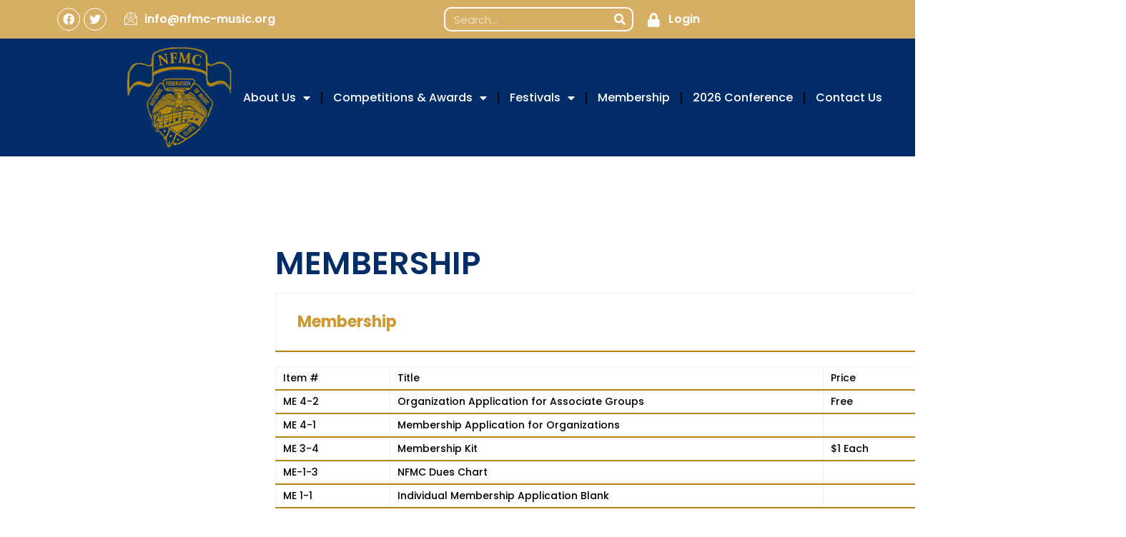

--- FILE ---
content_type: text/css
request_url: https://www.nfmc-music.org/wp-content/uploads/elementor/css/post-5186.css?ver=1691596111
body_size: 553
content:
.elementor-5186 .elementor-element.elementor-element-df76016:not(.elementor-motion-effects-element-type-background), .elementor-5186 .elementor-element.elementor-element-df76016 > .elementor-motion-effects-container > .elementor-motion-effects-layer{background-color:#032D69;}.elementor-5186 .elementor-element.elementor-element-df76016{transition:background 0.3s, border 0.3s, border-radius 0.3s, box-shadow 0.3s;padding:50px 0px 0px 0px;}.elementor-5186 .elementor-element.elementor-element-df76016 > .elementor-background-overlay{transition:background 0.3s, border-radius 0.3s, opacity 0.3s;}.elementor-5186 .elementor-element.elementor-element-330b4926 .elementor-icon-list-items:not(.elementor-inline-items) .elementor-icon-list-item:not(:last-child){padding-bottom:calc(40px/2);}.elementor-5186 .elementor-element.elementor-element-330b4926 .elementor-icon-list-items:not(.elementor-inline-items) .elementor-icon-list-item:not(:first-child){margin-top:calc(40px/2);}.elementor-5186 .elementor-element.elementor-element-330b4926 .elementor-icon-list-items.elementor-inline-items .elementor-icon-list-item{margin-right:calc(40px/2);margin-left:calc(40px/2);}.elementor-5186 .elementor-element.elementor-element-330b4926 .elementor-icon-list-items.elementor-inline-items{margin-right:calc(-40px/2);margin-left:calc(-40px/2);}body.rtl .elementor-5186 .elementor-element.elementor-element-330b4926 .elementor-icon-list-items.elementor-inline-items .elementor-icon-list-item:after{left:calc(-40px/2);}body:not(.rtl) .elementor-5186 .elementor-element.elementor-element-330b4926 .elementor-icon-list-items.elementor-inline-items .elementor-icon-list-item:after{right:calc(-40px/2);}.elementor-5186 .elementor-element.elementor-element-330b4926 .elementor-icon-list-icon i{transition:color 0.3s;}.elementor-5186 .elementor-element.elementor-element-330b4926 .elementor-icon-list-icon svg{transition:fill 0.3s;}.elementor-5186 .elementor-element.elementor-element-330b4926{--e-icon-list-icon-size:14px;--icon-vertical-offset:0px;}.elementor-5186 .elementor-element.elementor-element-330b4926 .elementor-icon-list-item > .elementor-icon-list-text, .elementor-5186 .elementor-element.elementor-element-330b4926 .elementor-icon-list-item > a{font-family:"Poppins", Sans-serif;font-size:20px;font-weight:400;text-transform:uppercase;}.elementor-5186 .elementor-element.elementor-element-330b4926 .elementor-icon-list-text{color:#FFFFFF;transition:color 0.3s;}.elementor-5186 .elementor-element.elementor-element-3aff1dc3{margin-top:50px;margin-bottom:50px;}.elementor-5186 .elementor-element.elementor-element-5cfa77a{text-align:right;}.elementor-bc-flex-widget .elementor-5186 .elementor-element.elementor-element-7a167c09.elementor-column .elementor-widget-wrap{align-items:center;}.elementor-5186 .elementor-element.elementor-element-7a167c09.elementor-column.elementor-element[data-element_type="column"] > .elementor-widget-wrap.elementor-element-populated{align-content:center;align-items:center;}.elementor-5186 .elementor-element.elementor-element-6906dc92 .elementor-icon-list-items:not(.elementor-inline-items) .elementor-icon-list-item:not(:last-child){padding-bottom:calc(14px/2);}.elementor-5186 .elementor-element.elementor-element-6906dc92 .elementor-icon-list-items:not(.elementor-inline-items) .elementor-icon-list-item:not(:first-child){margin-top:calc(14px/2);}.elementor-5186 .elementor-element.elementor-element-6906dc92 .elementor-icon-list-items.elementor-inline-items .elementor-icon-list-item{margin-right:calc(14px/2);margin-left:calc(14px/2);}.elementor-5186 .elementor-element.elementor-element-6906dc92 .elementor-icon-list-items.elementor-inline-items{margin-right:calc(-14px/2);margin-left:calc(-14px/2);}body.rtl .elementor-5186 .elementor-element.elementor-element-6906dc92 .elementor-icon-list-items.elementor-inline-items .elementor-icon-list-item:after{left:calc(-14px/2);}body:not(.rtl) .elementor-5186 .elementor-element.elementor-element-6906dc92 .elementor-icon-list-items.elementor-inline-items .elementor-icon-list-item:after{right:calc(-14px/2);}.elementor-5186 .elementor-element.elementor-element-6906dc92 .elementor-icon-list-icon i{color:#B9900C;transition:color 0.3s;}.elementor-5186 .elementor-element.elementor-element-6906dc92 .elementor-icon-list-icon svg{fill:#B9900C;transition:fill 0.3s;}.elementor-5186 .elementor-element.elementor-element-6906dc92{--e-icon-list-icon-size:23px;--icon-vertical-offset:0px;}.elementor-5186 .elementor-element.elementor-element-6906dc92 .elementor-icon-list-icon{padding-right:2px;}.elementor-5186 .elementor-element.elementor-element-6906dc92 .elementor-icon-list-text{color:#FFFFFF;transition:color 0.3s;}.elementor-5186 .elementor-element.elementor-element-73c92b42:not(.elementor-motion-effects-element-type-background), .elementor-5186 .elementor-element.elementor-element-73c92b42 > .elementor-motion-effects-container > .elementor-motion-effects-layer{background-color:#011D45;}.elementor-5186 .elementor-element.elementor-element-73c92b42{transition:background 0.3s, border 0.3s, border-radius 0.3s, box-shadow 0.3s;}.elementor-5186 .elementor-element.elementor-element-73c92b42 > .elementor-background-overlay{transition:background 0.3s, border-radius 0.3s, opacity 0.3s;}.elementor-5186 .elementor-element.elementor-element-475a602{text-align:center;color:#FFFFFF;font-family:"Poppins", Sans-serif;font-size:16px;font-weight:400;}.elementor-5186 .elementor-element.elementor-element-475a602 > .elementor-widget-container{margin:0px 0px -10px 0px;}@media(max-width:767px){.elementor-5186 .elementor-element.elementor-element-330b4926 .elementor-icon-list-items:not(.elementor-inline-items) .elementor-icon-list-item:not(:last-child){padding-bottom:calc(25px/2);}.elementor-5186 .elementor-element.elementor-element-330b4926 .elementor-icon-list-items:not(.elementor-inline-items) .elementor-icon-list-item:not(:first-child){margin-top:calc(25px/2);}.elementor-5186 .elementor-element.elementor-element-330b4926 .elementor-icon-list-items.elementor-inline-items .elementor-icon-list-item{margin-right:calc(25px/2);margin-left:calc(25px/2);}.elementor-5186 .elementor-element.elementor-element-330b4926 .elementor-icon-list-items.elementor-inline-items{margin-right:calc(-25px/2);margin-left:calc(-25px/2);}body.rtl .elementor-5186 .elementor-element.elementor-element-330b4926 .elementor-icon-list-items.elementor-inline-items .elementor-icon-list-item:after{left:calc(-25px/2);}body:not(.rtl) .elementor-5186 .elementor-element.elementor-element-330b4926 .elementor-icon-list-items.elementor-inline-items .elementor-icon-list-item:after{right:calc(-25px/2);}.elementor-5186 .elementor-element.elementor-element-5cfa77a{text-align:center;}.elementor-5186 .elementor-element.elementor-element-6906dc92 .elementor-icon-list-items:not(.elementor-inline-items) .elementor-icon-list-item:not(:last-child){padding-bottom:calc(30px/2);}.elementor-5186 .elementor-element.elementor-element-6906dc92 .elementor-icon-list-items:not(.elementor-inline-items) .elementor-icon-list-item:not(:first-child){margin-top:calc(30px/2);}.elementor-5186 .elementor-element.elementor-element-6906dc92 .elementor-icon-list-items.elementor-inline-items .elementor-icon-list-item{margin-right:calc(30px/2);margin-left:calc(30px/2);}.elementor-5186 .elementor-element.elementor-element-6906dc92 .elementor-icon-list-items.elementor-inline-items{margin-right:calc(-30px/2);margin-left:calc(-30px/2);}body.rtl .elementor-5186 .elementor-element.elementor-element-6906dc92 .elementor-icon-list-items.elementor-inline-items .elementor-icon-list-item:after{left:calc(-30px/2);}body:not(.rtl) .elementor-5186 .elementor-element.elementor-element-6906dc92 .elementor-icon-list-items.elementor-inline-items .elementor-icon-list-item:after{right:calc(-30px/2);}}

--- FILE ---
content_type: text/css
request_url: https://www.nfmc-music.org/wp-content/plugins/premium-addons-for-elementor/admin/assets/css/admin.css?ver=4.9.53
body_size: 7507
content:
.button.pa-btn {
    border: none;
    color: #fff;
    text-align: center;
    padding: 3px;
    max-width: 250px;
    height: auto;
    font-weight: 700;
    box-shadow: none;
}

.button.pa-btn:hover,
.button.pa-btn:focus,
.button.pa-btn:active {
    outline: none;
    border: none;
    text-decoration: none;
}

.pa-switcher .switch,
.pa-section-info-cta .switch,
.premium-menu-control .switch {
    position: relative;
    display: inline-block;
    width: 44px;
    height: 24px;
    border-radius: 12px;
}

.premium-menu-control select,
.premium-menu-control input {
    width: 100%;
    max-width: 100%;
    border-color: #dcdcdc;
    border-radius: 10px;
    padding: 5px 10px;
    border: 1px solid #dcdcdc;

}

.premium-menu-control select:focus,
.premium-menu-control input:focus {
    outline: none;
    box-shadow: none;
    border-color: #dcdcdc;
}

.premium-menu-control select {
    border-bottom-right-radius: 0px
}

.premium-menu-control input {
    padding: 5px 10px;
}

.premium-menu-control input::-ms-input-placeholder {
    font-weight: 300;
    font-family: "Poppins";
}

.premium-menu-control input:-ms-input-placeholder {
    font-weight: 300;
    font-family: "Poppins";
}

.premium-menu-control input::-webkit-input-placeholder {
    font-weight: 300;
    font-family: "Poppins";
}

.premium-menu-control input::placeholder {
    font-weight: 300;
    font-family: "Poppins";
}

.switch input {
    display: none;
}

.pa-control.slider,
.pa-control.pro-slider {
    position: absolute;
    cursor: pointer;
    top: 0;
    left: 0;
    right: 0;
    bottom: 0;
    /* background-color: #f2f2f2;
	box-shadow: 0 0 2px 1px #ccc inset; */
    -webkit-transition: 0.4s;
    transition: 0.4s;
}

.pa-control.slider:before,
.pa-control.pro-slider:before {
    position: absolute;
    content: "";
    left: 3px;
    top: 50%;
    -ms-transform: translateY(-50%);
    -webkit-transform: translateY(-50%);
    transform: translateY(-50%);
    /* background: radial-gradient(farthest-corner at 14px 0px, #f0f0f0 50%, #cacaca 100%); */
    -webkit-transition: all 0.4s ease-in-out;
    transition: all 0.4s ease-in-out;
    padding: 0;
    margin: 0;
    width: 15px;
    height: 15px;
    border-radius: 8px;
    -webkit-filter: drop-shadow(0px 5px 2.5px rgba(40, 40, 40, 0.35));
    filter: drop-shadow(0px 5px 2.5px rgba(40, 40, 40, 0.35));
    background-color: #f7f7f7;
    border: 1px solid #ffffff;
    /* box-shadow: 0 2.5px 5px #b8b8b9; */
}

.switch input:checked+.slider {
    background: #8dc900;
}

.switch input:focus+.slider {
    box-shadow: 0 0 1px #18a4fd;
}

.switch input:checked+.slider:before {
    -webkit-transform: translate3d(20px, -50%, 0);
    transform: translate3d(20px, -50%, 0);
}

.pa-control.slider.round,
.pa-control.pro-slider.round {
    border-radius: 34px;
    background-image: -webkit-linear-gradient(top, #cfcfcf 0%, #dbdbdb 100%);
    background-image: -webkit-gradient(linear, left top, left bottom, from(#cfcfcf), to(#dbdbdb));
    background-image: linear-gradient(180deg, #cfcfcf 0%, #dbdbdb 100%);
}

.pa-control.slider.round:before,
.pa-control.pro-slider.round:before {
    border-radius: 50%;
}

.switch input:disabled+.pro-slider::after {
    position: absolute;
    font-family: "Dashicons";
    content: "\f160";
    color: #474747;
    right: 8px;
    top: 50%;
    -ms-transform: translateY(-50%);
    -webkit-transform: translateY(-50%);
    transform: translateY(-50%);
}

.pa-api-disable-title label,
.pa-is-beta label {
    margin-right: 15px;
}

.pa-element-meta {
    -js-display: flex;
    display: -ms-flexbox;
    display: -webkit-flex;
    display: flex;
    -ms-flex-direction: column;
    -webkit-flex-direction: column;
            flex-direction: column;
}

.pa-element-meta span {
    vertical-align: middle;
    font-weight: 600;
}

.pa-element-meta label {
    margin-right: 1px !important;
}

.pa-api-disable-title span,
.pa-is-beta span {
    font-weight: 400;
}

.pa-maps-api-notice {
    margin: 0.5em 0;
}

.pa-api-title input {
    margin-top: 10px;
    font-size: normal;
    font-weight: 400;
    width: 400px;
    margin-left: 30px;
}

.pa-sys-info-tab {
    background: #f7f7f7;
    margin: 8px;
    border: 2px solid #ddd;
    border-radius: 3px;
    padding: 0;
}

.pa-system-info-container {
    padding: 10px;
}

.dialog-type-lightbox .dialog-widget-header {
    text-align: center;
    font-size: 15px;
    color: #495157;
    padding: 30px 0 10px;
    font-weight: 500;
}

.pa-swal.swal2-show {
    padding: 32px;
    padding-bottom: 50px;
    background-image: url("../../images/popup-pattern.jpg");
    background-repeat: no-repeat;
    background-size: cover;
    border-radius: 50px 0;
}

.pa-swal .swal2-close {
    color: #c2c4cf;
}

.pa-swal .swal2-close:hover {
    color: #00a5e5;
}

.pa-swal .swal2-title {
    margin: 0;
}

.pa-swal .swal2-content {
    font-size: 13px;
    color: #474747;
    font-family: "Poppins";
    text-align: center;
    margin: 0;
    margin-bottom: 0px;
}

.pa-swal .swal2-cancel.swal2-styled,
.pa-swal .swal2-cancel.swal2-styled:hover,
.pa-swal .swal2-confirm.swal2-styled {
    background-image: none !important;
    background-color: #ebebeb;
    color: #474747;
    border: none !important;
    box-shadow: none !important;
    font-family: "Red Hat Display";
    font-size: 15px;
    font-weight: 700;
}

.pa-swal .swal2-confirm.swal2-styled,
.pa-swal .swal2-confirm.swal2-styled:hover {
    min-width: 128px;
    color: #fff;
    background-image: none !important;
    background-color: #00a5e5;
}

/**
* New Dashboard
*/
.pa-settings-wrap {
    padding: 35px;
    padding-left: 15px;
}

.pa-settings-section {
    display: none;
}

.pa-settings-tabs {
    background-color: #fff;
    border-radius: 15px;
    padding: 36px;
    margin-bottom: 12px;
}

.pa-settings-tabs-list {
    clear: left;
    margin: 0;
    list-style-type: none;
}

.pa-settings-tabs .pa-settings-tabs-list li {
    display: inline-block;
    margin-bottom: 0;
    margin-right: 23px;
}

.pa-settings-section.active {
    display: block;
}

.papro-admin-notice a,
.pa-settings-wrap .pa-settings-tabs a {
    -js-display: flex;
    display: -ms-flexbox;
    display: -webkit-flex;
    display: flex;
    -ms-flex-pack: center;
    -webkit-justify-content: center;
            justify-content: center;
    -ms-flex-align: center;
    -webkit-align-items: center;
            align-items: center;
    font-size: 14px;
    line-height: 1.8em;
    position: relative;
    color: #252c59;
    text-decoration: none;
    -webkit-transition: all 0.3s ease;
    transition: all 0.3s ease;
}

.papro-admin-notice a.papro-notice-btn {
    width: 120px;
    /* height: 58px; */
    border-radius: 15px;
    -webkit-filter: drop-shadow(0px 5px 50px rgba(87, 0, 101, 0.7));
    filter: drop-shadow(0px 5px 50px rgba(87, 0, 101, 0.7));
    background-color: #ffffff;
    font-size: 18px;
    color: #fe6300;
    font-weight: 800;
    font-family: "Red Hat Display";
    text-align: center;
    padding: 10px 20px;
}

.pa-settings-wrap .pa-settings-tabs a:focus {
    outline: none;
    box-shadow: none;
}

.pa-settings-wrap .pa-settings-tabs span {
    margin-left: 8px;
    font-family: "Poppins";
    font-weight: 500;
}

.pa-settings-wrap .pa-settings-tabs .pa-section-active {
    color: #00a5e5;
}

.pa-section {
    display: none;
    position: relative;
    background-color: #fff;
    -webkit-transition: opacity 0.2s;
    transition: opacity 0.2s;
    padding: 34px;
    border-radius: 15px;
}

/**
* General Tab
*/
#pa-general-settings {
    -js-display: flex;
    display: -ms-flexbox;
    display: -webkit-flex;
    display: flex;
    -ms-flex-flow: row wrap;
    -webkit-flex-flow: row wrap;
            flex-flow: row wrap;
    -ms-flex-pack: justify;
    -webkit-justify-content: space-between;
            justify-content: space-between;
    width: 100%;
}

#pa-general-settings .pa-dash-block {
    -ms-flex: 1 1 auto;
    -webkit-flex: 1 1 auto;
            flex: 1 1 auto;
    min-width: 250px;
    margin: 0 5px 10px;
    -js-display: flex;
    display: -ms-flexbox;
    display: -webkit-flex;
    display: flex;
    -ms-flex-direction: column;
    -webkit-flex-direction: column;
            flex-direction: column;
}

.pa-dash-block.col-3 {
    width: 31%;
}

.pa-dash-block.col-6 {
    width: 64%;
}

#pa-general-settings .pa-section-info h4 {
    font-size: 17px;
}

#pa-general-settings .pa-section-info:not(.pa-news-section):not(.pa-support-section) p {
    min-height: 80px;
}

#pa-general-settings .pa-section-info .pa-element-icon {
    margin-bottom: 12px;
}

#pa-general-settings .pa-element-icon.icon-inline {
    -js-display: inline-flex;
    display: -ms-inline-flexbox;
    display: -webkit-inline-flex;
    display: inline-flex;
    margin-bottom: 0;
    vertical-align: middle;
}

#pa-general-settings .pa-section-info .pa-btn {
    display: inline-block;
    background-color: #252c59;
    color: #fff;
    /* margin-top: 12px; */
    padding: 12px 36px;
}

.pa-element-icon.dashicons-facebook-alt {
    color: #3b5998 !important
}

.pa-element-icon.dashicons-youtube {
    color: #ff0000 !important
}

.pa-newsletter-form {
    -js-display: flex;
    display: -ms-flexbox;
    display: -webkit-flex;
    display: flex;
    -ms-flex-wrap: wrap;
    -webkit-flex-wrap: wrap;
    flex-wrap: wrap;
    -ms-flex-align: center;
    -webkit-align-items: center;
            align-items: center;
}

.pa-newsletter-form input {
    width: 74%;
    padding: 0px 10px;
    height: 39px;
    font-family: "Poppins";
    border: 1px solid #dcdcdc;
    border-radius: 10px 0 0 10px;
    direction: ltr;
}

#pa-general-settings .pa-newsletter-form button.pa-btn {
    width: 25%;
    padding: 0;
    height: 39px;
    margin-top: 0;
    margin-left: -1px;
    border-radius: 0 10px 10px 0;
}

#pa-general-settings .pa-news-grid {
    -js-display: flex;
    display: -ms-flexbox;
    display: -webkit-flex;
    display: flex;
    -ms-flex-pack: justify;
    -webkit-justify-content: space-between;
            justify-content: space-between;
    margin-top: 12px;
}

.pa-news-grid .pa-news-post {
    position: relative;
    width: 33.33%;
    margin: 0 5px;
}

.pa-news-grid .pa-news-post p:nth-of-type(1) {
    font-family: "Red Hat Display";
    font-size: 15px;
    min-height: 60px;
    font-weight: 800;
    color: #252c59
}

.pa-news-grid .pa-news-post p:nth-of-type(2) {
    font-size: 12px;
}

.pa-post-img-container img {
    width: 100%;
    height: 145px;
    object-fit: cover;
    border-radius: 10px;
}

.pa-news-grid .pa-news-post a {
    position: absolute;
    top: 0;
    left: 0;
    width: 100%;
    height: 100%;
    z-index: 2;
}

#pa-general-settings .pa-support-list {
    margin: 12px 0 0;
    padding: 0;
}

#pa-general-settings .pa-support-list li {
    margin-bottom: 10px;
}

.pa-support-list li a {
    font-size: 15px;
    color: #474747;
    font-family: "Poppins";
    text-decoration: none;
}

.pa-support-list li a:hover {
    color: #135e96;
}

#pa-general-settings input[type="email"],
#pa-general-settings a:hover,
#pa-general-settings a:focus,
#pa-general-settings a:visited {
    border: none;
    box-shadow: none;
    outline: none;
}


/**
* Tab Info
*/
.pa-section-info-wrap {
    padding: 34px;
    border-radius: 15px;
    background-color: #f7f7f7;
    -js-display: flex;
    display: -ms-flexbox;
    display: -webkit-flex;
    display: flex;
    -ms-flex-pack: justify;
    -webkit-justify-content: space-between;
            justify-content: space-between;
    -ms-flex-align: center;
    -webkit-align-items: center;
            align-items: center;
    height: 100%;
    min-height: 75px;
}

#pa-general-settings .pa-section-info-wrap,
#pa-ver-control-settings .pa-section-info-wrap {
    -ms-flex-direction: column;
    -webkit-flex-direction: column;
            flex-direction: column;
    -ms-flex-align: start;
    -webkit-align-items: flex-start;
            align-items: flex-start;
}

#pa-ver-control-settings .pa-section-info-wrap:nth-of-type(n + 2) {
    margin-top: 36px;
}

#pa-section-elements .pa-section-outer-wrap {
    margin-bottom: 16px;
}

.pa-section-info-wrap h4 {
    font-size: 20px;
    color: #252c59;
    font-weight: 900;
    font-family: "Red Hat Display";
    margin: 0;
}

.pa-section-info-wrap p {
    font-size: 14px;
    color: #474747;
    font-family: "Poppins";
    margin: 0;
    margin-top: 14px;
}

.pa-section-info-cta {
    position: relative;
    z-index: 3;
    -js-display: flex;
    display: -ms-flexbox;
    display: -webkit-flex;
    display: flex;
    -ms-flex-align: center;
    -webkit-align-items: center;
            align-items: center;
    margin-top: 25px;
}

.pa-section-info-cta .pa-btn {
    color: #474747;
    background-color: #ebebeb;
    padding: 8px 20px;
    border-radius: 10px;
    font-size: 15px;
    font-weight: 700;
    font-family: "Red Hat Display";
    -webkit-transition: all 0.2s ease-in-out;
    transition: all 0.2s ease-in-out;
}

.pa-section-info-cta .pa-btn:hover,
.pa-section-info-cta .pa-btn:focus,
.pa-section-info-cta .pa-btn:active {
    color: #fff;
    background-color: #00a5e5;
}

.pa-section-info-cta .pa-section-info-label {
    font-size: 13px;
    color: #474747;
    font-family: "Poppins";
    text-align: right;
}

.pa-section-info-cta .pa-section-info-warning {
    font-size: 13px;
    color: #cca329;
    font-weight: 300;
    font-family: "Poppins";
    margin-left: 20px;
}

.pa-section-info-cta .pa-section-info-warning i {
    font-weight: 300;
    vertical-align: bottom;
}

.pa-section-info-wrap .pa-btn,
.pa-section-info-wrap .pa-btn-unused,
.pa-section-info-wrap .pa-btn-generate {
    font-family: "Red Hat Display";
    color: #8e8e8e;
    background-color: #ebebeb;
    border: 0px solid;
    padding: 16px 28px;
    border-radius: 10px;
    font-size: 15px;
    font-weight: 700;
    cursor: pointer;
    -webkit-transition: 300ms;
    transition: 300ms;
    display: block;
    text-decoration: none;
}

.pa-section-info-wrap .pa-btn-regenerate {
    border: none;
    outline: none;
    margin-left: 5px;
    -webkit-transform: rotateY(180deg);
    transform: rotateY(180deg);
    background-color: transparent;
    cursor: pointer;
}

.pa-section-info-wrap .pa-btn-regenerate.loading {
    -webkit-animation: spin 2s linear infinite;
    animation: spin 2s linear infinite;
}

.pa-section-info-wrap .pa-btn-regenerate i.dashicons {
    color: #474747;
}

.pa-section-info-wrap .pa-btn-unused {
    width: 100%;
    clear: both;
    background: transparent;
    color: #252C59;
    padding-bottom: 0;
    text-decoration: underline;
    font-weight: normal;
}

.pa-section-info-wrap .pa-btn-unused.dimmed {
    cursor: no-drop;
    color: #C2C4CF;
}

.pa-element-name .pa-total-use {
    color: #252C59;
}

.pa-section-info-wrap button.pa-btn-enable {
    border-top-right-radius: 0;
    border-bottom-right-radius: 0;
    float: left;
}

.pa-section-info-wrap button.pa-btn-disable {
    border-top-left-radius: 0;
    border-bottom-left-radius: 0;
    float: right;
}

.pa-section-info-wrap .pa-btn-enable.active {
    color: #fff;
    box-shadow: inset 3.5px 1.8px 7px 0px rgba(125, 125, 125, 0.5);
    background-color: #8dc900;
}

.pa-section-info-wrap .pa-btn-disable.active {
    color: #fff;
    box-shadow: inset 3.564px 1.816px 7px 0px rgba(81, 81, 81, 0.5);
    background-color: #898989;
}

.pa-section-info-wrap .pa-btn-enable:not(.active):hover {
    color: #ffffff;
    background-color: #8dc900;
}

.pa-section-info-wrap .pa-btn-disable:not(.active):hover {
    color: #ffffff;
    background-color: #898989;
}

/*
* Widgets & Addons Tab
*/
.pa-elements-settings {
    position: relative;
    -js-display: flex;
    display: -ms-flexbox;
    display: -webkit-flex;
    display: flex;
    margin-top: 16px;
}

.pa-elements-filter {
    position: absolute;
    top: 10px;
    right: 16px;
    -js-display: flex;
    display: -ms-flexbox;
    display: -webkit-flex;
    display: flex;
    -ms-flex-align: center;
    -webkit-align-items: center;
            align-items: center;
}

.pa-elements-filter label {
    font-size: 13px;
    color: #474747;
    font-family: "Poppins";
    margin-right: 10px;
}

.pa-elements-filter select {
    padding: 5px 35px 5px 15px;
    /* margin-left: -5px; */
    border-width: 1px 1px 1px 0;
    border-color: #dcdcdc;
    border-radius: 10px;
    border-top-left-radius: 0;
    border-bottom-left-radius: 0;
}

.pa-elements-filter input {
    min-width: 300px;
    border-color: #dcdcdc;
    min-height: 40px;
    border-radius: 10px;
    border-top-right-radius: 0;
    border-bottom-right-radius: 0;
}

.pa-elements-tabs {
    border-radius: 10px;
    background-color: #f7f7f7;
    padding: 20px;
    margin-right: 16px;
}

.pa-elements-tabs .pa-elements-tab {
    position: relative;
    padding: 0;
    margin-bottom: 12px;
    text-align: center;
}

.pa-elements-tab .pa-element-tab-tooltip {
    position: absolute;
    background-color: #3a3c40;
    display: block;
    position: absolute;
    top: 50%;
    left: 100%;
    padding: 10px 20px;
    border-radius: 13px;
    -webkit-filter: drop-shadow(0px 5px 27.5px rgba(104, 104, 104, 0.3));
    filter: drop-shadow(0px 5px 27.5px rgba(104, 104, 104, 0.3));
    background-color: #ffffff;
    font-size: 11px;
    color: #252c59;
    font-weight: 500;
    font-family: "Poppins";
    opacity: 0;
    pointer-events: none;
    text-transform: capitalize;
    -ms-transform: translate(30px, -50%);
    -webkit-transform: translate(30px, -50%);
    transform: translate(30px, -50%);
    -webkit-transition: all 0.3s ease;
    transition: all 0.3s ease;
    z-index: 1;
    white-space: nowrap;
}

.pa-elements-tab .pa-element-tab-tooltip::before {
    display: block;
    position: absolute;
    top: 50%;
    left: -5px;
    width: 0;
    height: 0;
    content: "";
    border-top: 5px solid transparent;
    border-bottom: 5px solid transparent;
    border-right: 5px solid #ffffff;
    -ms-transform: translateY(-50%);
    -webkit-transform: translateY(-50%);
    transform: translateY(-50%);
}

.pa-elements-tab .pa-elements-tab-link {
    -js-display: flex;
    display: -ms-flexbox;
    display: -webkit-flex;
    display: flex;
    -ms-flex-pack: center;
    -webkit-justify-content: center;
            justify-content: center;
    -ms-flex-align: center;
    -webkit-align-items: center;
            align-items: center;
    color: #c2c4cf;
    padding: 12px;
    text-decoration: none;
    -webkit-transition: all 0.3s ease-in-out;
    transition: all 0.3s ease-in-out;
    border-radius: 13px;
}

.pa-elements-tab .pa-elements-tab-link:hover,
.pa-elements-tab .pa-elements-tab-link.active {
    -webkit-filter: drop-shadow(-4.243px -4.243px 3px rgba(255, 255, 255, 0.5)) drop-shadow(4.243px 4.243px 3px rgba(191, 201, 210, 0.6));
    filter: drop-shadow(-4.243px -4.243px 3px rgba(255, 255, 255, 0.5)) drop-shadow(4.243px 4.243px 3px rgba(191, 201, 210, 0.6));
    background-color: #ffffff;
    color: #00a5e5;
    outline: none;
    border: none;
    text-decoration: none;
    box-shadow: none;
}

.pa-elements-tab .pa-elements-tab-link:hover+span {
    opacity: 1;
    -ms-transform: translate(20px, -50%);
    -webkit-transform: translate(20px, -50%);
    transform: translate(20px, -50%);
}

.pa-switchers,
#pa-features-settings {
    -js-display: flex;
    display: -ms-flexbox;
    display: -webkit-flex;
    display: flex;
    -ms-flex-wrap: wrap;
    -webkit-flex-wrap: wrap;
    flex-wrap: wrap;
    -ms-flex-line-pack: start;
            -webkit-align-content: flex-start;
            align-content: flex-start;
}

#pa-features-settings {
    -ms-flex-align: center;
    -webkit-align-items: center;
            align-items: center;
}

.pa-switchers-container {
    width: 100%;
}

.pa-switchers-container.hidden,
.pa-switcher.hidden {
    display: none;
}

.pa-switchers-container .pa-elements-tab-title {
    font-size: 20px;
    color: #252c59;
    font-weight: 900;
    font-family: "Red Hat Display";
    margin: 16px 0;
}

.pa-switcher {
    border-radius: 15px;
    background-color: #f7f7f7;
    position: relative;
    -js-display: flex;
    display: -ms-flexbox;
    display: -webkit-flex;
    display: flex;
    width: -webkit-calc(50% - 56px);
    width: calc(50% - 56px);
    -ms-flex-pack: justify;
    -webkit-justify-content: space-between;
            justify-content: space-between;
    -ms-flex-align: center;
    -webkit-align-items: center;
            align-items: center;
    padding: 20px;
    margin-top: 16px;
    margin-right: 16px;
}

.pa-element-info {
    -js-display: flex;
    display: -ms-flexbox;
    display: -webkit-flex;
    display: flex;
    -ms-flex-align: center;
    -webkit-align-items: center;
            align-items: center;
}

.pa-section .pa-element-icon {
    color: #252c59;
    background-color: #ebebeb;
    border-radius: 15px;
    /* padding: 12px; */
    min-width: 40px;
    min-height: 40px;
    margin-right: 8px;
    -js-display: flex;
    display: -ms-flexbox;
    display: -webkit-flex;
    display: flex;
    -ms-flex-pack: center;
    -webkit-justify-content: center;
            justify-content: center;
    -ms-flex-align: center;
    -webkit-align-items: center;
            align-items: center;
}

.pa-element-name {
    font-size: 16px;
    color: #252c59;
    font-weight: 700;
    font-family: "Red Hat Display";
    margin: 0;
    -js-display: flex;
    display: -ms-flexbox;
    display: -webkit-flex;
    display: flex;
}

.pa-element-name span {
    text-transform: uppercase;
    color: #fd9926;
    font-weight: 700;
    font-size: 11px;
    margin-left: 5px;
}

.pa-element-link {
    font-size: 13px;
    color: #252c59;
    font-family: "Poppins";
    text-decoration: none;
    -webkit-transition: all 0.2s ease-in-out;
    transition: all 0.2s ease-in-out;
}

.pa-element-link-separator {
    width: 3px;
    height: 3px;
    display: inline-block;
    text-align: center;
    color: #252c59;
    background: #252c59;
    border-radius: 50%;
    vertical-align: middle;
    margin: 0 3px;
}

.pa-element-link:hover,
.pa-element-link:focus {
    color: #00a5e5;
    text-decoration: none;
    outline: none;
    box-shadow: none;
    border: none;
}

/*
* Global Features
*/
.pa-section-outer-wrap {
    position: relative;
}

#pa-features-settings .pa-section-outer-wrap {
    width: -webkit-calc(50% - 20px);
    width: calc(50% - 20px);
    margin-top: 20px;
    margin-right: 20px;
}

.pa-section-outer-wrap a {
    position: absolute;
    top: 0;
    left: 0;
    width: 100%;
    height: 100%;
}

.pa-section-outer-wrap a:focus,
.pa-section-outer-wrap a:visited {
    outline: none;
    text-decoration: none;
    box-shadow: none;
}

/*
* Integrations
*/
.pa-maps-table select {
    width: 100%;
    max-width: 100%;
    padding: 8px;
}

.pa-maps-table #premium-map-api,
.pa-maps-table #premium-youtube-api {
    width: 100%;
}

.pa-maps-table tr td {
    padding-top: 30px;
}

.pa-maps-table tr td:first-of-type {
    padding-right: 30px;
}

.pa-maps-table td h4 {
    margin: 0;
    font-size: 15px;
    color: #252c59;
    font-weight: 500;
    font-family: "Poppins";
    display: inline-block;
}

.pa-maps-table td span {
    font-size: 13px;
    color: #474747;
    font-family: "Poppins";
    vertical-align: middle;
}

.pa-maps-table td input[type="text"] {
    border-radius: 10px;
    background-color: #ebebeb;
    border: none;
    padding: 8px 20px;
}

.pa-section input[type="checkbox"] {
    border: none;
    display: none;
}

.pa-section input[type="checkbox"]+label {
    position: relative;
    background: #ebebeb;
    height: 16px;
    width: 16px;
    display: inline-block;
    padding: 0;
    margin-right: 5px;
    border-radius: 4px;
}

.pa-section input[type="checkbox"]:checked+label {
    background: #00a5e5;
    height: 16px;
    width: 16px;
    display: inline-block;
    padding: 0;
}

.pa-section input[type="checkbox"]:checked+label:before {
    position: absolute;
    content: "✔";
    color: #fff;
    font-size: 12px;
    top: 0;
    left: 0;
    width: 100%;
    height: 100%;
    text-align: center;
    margin-top: -1px;
}

.pa-maps-table td input:focus {
    outline: none;
    box-shadow: none;
    border: none;
}

.pa-maps-table td select {
    border-color: #dcdcdc;
    border-radius: 10px;
    border-bottom-right-radius: 0;
}

.pa-maps-circle-icon {
    width: 5px;
    height: 5px;
    background-color: #252c59;
    border-radius: 50%;
    display: inline-block;
    vertical-align: middle;
    margin-right: 10px;
}

.pa-maps-table td h4:before {
    position: absolute;
    content: "";
}

/*
* White Labeling Tab
*/
.pa-wht-lbl-settings .pa-wht-lbl-title {
    font-size: 20px;
    color: #252c59;
    font-weight: 900;
    font-family: "Red Hat Display";
    margin: 0;
}

.pa-wht-lbl-settings .pa-row {
    width: 60%;
    float: left;
}

.pa-wht-lbl-settings .pa-wht-lbl-admin {
    width: 30%;
    float: left;
    margin-left: 16px;
}

.pa-wht-lbl-settings .pa-wht-lbl-head {
    border-bottom: 1px solid #ddd;
    background: #f7f7f7;
    padding: 20px;
}

.pa-wht-lbl-table {
    text-align: left;
}

.pa-wht-lbl-settings input {
    font-weight: 400;
    margin: 0;
    margin-bottom: 12px;
    border-radius: 10px;
    /* background-color: #ebebeb; */
    border: 1px solid #dcdcdc;
    padding: 8px 20px;
}

/* .pa-wht-lbl-settings input + span {
	margin-left: 0.3em;
} */

.pa-wht-lbl-settings label+span {
    font-family: "Poppins";
    vertical-align: middle;
}

.pa-wht-lbl-settings .pa-input-label {
    display: block;
    font-weight: 600;
    margin: 10px 0 6px;
    font-size: 14px;
    color: #252c59;
    font-family: "Red Hat Display";
}

.pa-wht-lbl-settings input[type="text"] {
    width: 550px;
}

.pa-wht-lbl-settings input[type="text"]::-webkit-input-placeholder {
    font-weight: 300;
    font-family: "Poppins";
}

.pa-elements-filter input[type="text"]::-webkit-input-placeholder,
.pa-wht-lbl-settings input[type="text"]::placeholder {
    font-weight: 300;
    font-family: "Poppins";
}

.pa-wht-lbl-settings .pa-wht-lbl-settings-wrap {
    background: #fff;
    margin: 16px auto;
    border: 1px solid #dcdcdc;
    border-radius: 10px;
    overflow: hidden;
}

.pa-wht-lbl-settings .clearfix {
    clear: both;
}

.pa-wht-lbl-group-wrap {
    padding: 20px;
}

.pa-section-white-label .pa-white-label-notice {
    position: absolute;
    top: 0;
    left: 0;
    width: 100%;
    height: 100%;
    background: rgba(200, 200, 200, 0.8);
    border-radius: 15px;
    -js-display: flex;
    display: -ms-flexbox;
    display: -webkit-flex;
    display: flex;
    -ms-flex-pack: center;
    -webkit-justify-content: center;
            justify-content: center;
}

.pa-white-label-notice-content {
    position: absolute;
    top: 200px;
    left: 200;
    width: 530px;
    background-image: url("../../images/popup-pattern.jpg");
    background-repeat: no-repeat;
    background-size: cover;
    padding: 32px;
    padding-bottom: 50px;
    border-radius: 50px 0px;
    text-align: center;
    z-index: 2;
}

.pa-white-label-notice-logo {
    -ms-transform: translateY(-32px);
    -webkit-transform: translateY(-32px);
    transform: translateY(-32px);
    margin-bottom: -18px;
}

.pa-white-label-notice-logo img {
    padding: 10px;
    padding-top: 40px;
    background-color: #ffffff;
    border: 1px solid #e6e6e6;
    border-radius: 50px;
    border-top-left-radius: 50px;
    border-top-right-radius: 50px;
    border-top-left-radius: 0;
    border-top-right-radius: 0;
}

.pa-white-label-notice-content h2,
.pa-swal-head {
    display: inline-block;
    font-size: 23px;
    color: #252c59;
    font-weight: 900;
    font-family: "Red Hat Display";
    text-align: center;
    max-width: 350px;
    line-height: 1;
    margin: 0;
    margin-bottom: 18px;
}

.pa-white-label-notice-content h2 span {
    color: #fd9926;
    text-transform: uppercase;
    font-family: "Red Hat Display";
}

.pa-white-label-notice-content p {
    font-size: 13px;
    color: #474747;
    font-family: "Poppins";
    text-align: center;
    margin: 0;
    margin-bottom: 18px;
}

.pa-white-label-notice-content a.pa-get-pro {
    display: inline-block;
    width: 117px;
    padding: 12px 10px;
    border-radius: 10px;
    color: #ffffff;
    font-size: 15px;
    font-weight: 900;
    font-family: "Red Hat Display";
    -webkit-filter: drop-shadow(0px 20px 17.5px rgba(254, 99, 0, 0.2));
    filter: drop-shadow(0px 20px 17.5px rgba(254, 99, 0, 0.2));
    text-decoration: none;
    outline: none;
    border: none;
    background-image: -webkit-linear-gradient(120deg, #fe6300 0%, #fe9f00 100%);
    background-image: linear-gradient(-30deg, #fe6300 0%, #fe9f00 100%);
    -webkit-transition: all 0.2s ease-in-out;
    transition: all 0.2s ease-in-out;
}

.pa-white-label-notice-content a.pa-get-pro:hover {
    background-image: -webkit-linear-gradient(60deg, #fe6300 0%, #fe9f00 100%);
    background-image: linear-gradient(30deg, #fe6300 0%, #fe9f00 100%);
}

/*
* System Info Tab
*/
.pa-section-info table.widefat {
    border: 0px;
    box-shadow: none;
    font-family: "Poppins";
}

.pa-section-info .widefat td:first-child {
    width: 30%;
}

.pa-section-info table.widefat tr:nth-child(2n) {
    background-color: #f7f7f7;
}

/*
* License Tab
*/
.pa-license-form span {
    color: #474747;
    font-family: "Poppins";
}

.pa-license-form label {
    display: block;
    font-weight: 500;
    margin: 2em 0 0.5em;
}

.pa-license-form code {
    padding: 3px 5px 2px;
    margin: 0 1px;
    background: #eaeaea;
    background: rgba(0, 0, 0, 0.07);
    font-size: 13px;
    font-style: italic;
}

.pa-license-form .button.button-primary {
    width: 147px;
    height: 43px;
    /* -webkit-filter: drop-shadow(0px 10px 35px rgba(0, 165, 229, 0.3));
	filter: drop-shadow(0px 10px 35px rgba(0, 165, 229, 0.3)); */
    background-color: #00a5e5;
    /* margin-top: 50px; */
    margin-left: -3px;
    border-radius: 0 10px 10px 0;
    border: none;
}

#papro-license-key:focus,
.pa-license-form .button.button-primary:focus {
    outline: none;
    box-shadow: none;
}

#papro-license-key {
    height: 43px;
    line-height: 1;
    margin: 0;
    padding: 8px 20px;
    border-radius: 10px 0 0 10px;
}

.pa-license-form input+span {
    margin-left: 10px;
    font-weight: 600;
}

.pa-license-cell span {
    margin-left: 0.3em;
}

@media(min-width: 1550px) {
    #pa-general-settings .pa-section-info:not(.pa-news-section):not(.pa-support-section) p {
        min-height: 65px;
    }

    .pa-news-grid .pa-news-post p:nth-of-type(1) {
        min-height: 40px;
    }
}

/*
* PAPRO Notice
*/
.papro-admin-notice {
    -webkit-display: flex;
    -js-display: flex;
    display: -ms-flexbox;
    display: flex;
    -ms-flex-pack: end;
    -webkit-justify-content: flex-end;
            justify-content: flex-end;
    -ms-flex-align: center;
    -webkit-align-items: center;
            align-items: center;
    margin-bottom: 24px;
}

.papro-admin-notice>div {
    -ms-flex-positive: 1;
    -webkit-flex-grow: 1;
            flex-grow: 1;
}

.papro-admin-notice-left {
    position: relative;
    padding: 16px;
    border-radius: 15px;
    background-color: #fff;
    -ms-flex-preferred-size: 80%;
            -webkit-flex-basis: 80%;
            flex-basis: 80%;
}

.papro-admin-notice-left a {
    position: absolute;
    top: 0;
    left: 0;
    width: 100%;
    height: 100%;
}

.papro-admin-notice-left a:hover,
.papro-admin-notice-left a:focus,
.papro-admin-notice-left a:visited {
    outline: none;
    border: none;
    box-shadow: none;
    text-decoration: none;
}

.papro-admin-notice-logo {
    -webkit-display: flex;
    -js-display: flex;
    display: -ms-flexbox;
    display: flex;
    -ms-flex-pack: justify;
    -webkit-justify-content: space-between;
            justify-content: space-between;
    -ms-flex-align: center;
    -webkit-align-items: center;
            align-items: center;
}

.papro-admin-notice-logo label {
    display: block;
    font-weight: 600;
    margin: 10px 0 6px;
    font-size: 14px;
    color: #252c59;
    font-family: "Red Hat Display";
}

.papro-admin-notice-right {
    -webkit-display: flex;
    -js-display: flex;
    display: -ms-flexbox;
    display: flex;
    -ms-flex-align: center;
    -webkit-align-items: center;
            align-items: center;
    background: url("../../images/papro-banner.png");
    background-size: cover;
    background-repeat: no-repeat;
    padding: 18px;
    border-radius: 15px;
    overflow: hidden;
    margin-left: 25px;
}

.papro-admin-notice-right h4 {
    font-size: 20px;
    color: #fff;
    font-weight: 900;
    font-family: "Red Hat Display";
    margin: 0;
    margin-bottom: 8px;
}

.papro-admin-notice-right p {
    font-size: 14px;
    color: #ffffff;
    font-family: "Poppins";
    margin: 0;
}

.papro-admin-notice-right span {
    font-weight: 700;
}

#wp-admin-bar-premium-addons .ab-item .dashicons {
    position: relative;
    top: 8px;
    display: inline-block;
    font-weight: 400;
    font-style: normal;
    font-variant: normal;
    font-size: inherit;
    font-family: dashicons;
    line-height: 1;
    -webkit-font-smoothing: antialiased;
    -moz-osx-font-smoothing: grayscale;
    text-rendering: auto;
}

#wp-admin-bar-pa-feature-doc .ab-item .dashicons {
    font-size: 16px;
    left: -2px
}

#wp-admin-bar-premium-addons>.ab-item>i {
    font-size: 18px !important;
}

#wp-admin-bar-premium-addons li .loading {
    -webkit-animation: spin 2s linear infinite;
    animation: spin 2s linear infinite;
}

/*
* Dashboard Tabs
*/
.pa-dash-general:before {
    content: "\e93e";
}

.pa-dash-integrations:before {
    content: "\e93f";
}

.pa-dash-system-info:before {
    content: "\e941";
}

.pa-dash-vcontrol:before {
    content: "\e942";
}

.pa-dash-white-label:before {
    content: "\e943";
}

.pa-dash-elements:before {
    content: "\e944";
}

.pa-dash-license:before {
    content: "\e940";
}

.pa-dash-features:before {
    content: "\e952";
}

/*
* Elements Categories
*/
.pa-dash-cat-all:before {
    content: "\e945";
}

.pa-dash-cat-blurbs:before {
    content: "\e946";
}

.pa-dash-cat-contact:before {
    content: "\e947";
}

.pa-dash-cat-content:before {
    content: "\e948";
}

.pa-dash-cat-images:before {
    content: "\e949";
}

.pa-dash-cat-off-grid:before {
    content: "\e94b";
}

.pa-dash-cat-section:before {
    content: "\e94c";
}

.pa-dash-cat-feed:before {
    content: "\e94d";
}

.pa-dash-cat-data:before {
    content: "\e94e";
}

.pa-dash-cat-social:before {
    content: "\e94f";
}

/*
* Widgets Icons
*/
.pa-dash-premium-notbar:before {
    content: "\e900";
}

.pa-dash-premium-gradient:before {
    content: "\e901";
}

.pa-dash-premium-color-transition:before {
    content: "\e902";
}

.pa-dash-premium-behance:before {
    content: "\e904";
}

.pa-dash-premium-charts:before {
    content: "\e90a";
}

.pa-dash-premium-content-toggle:before {
    content: "\e90d";
}

.pa-dash-premium-divider:before {
    content: "\e910";
}

.pa-dash-premium-facebook-feed:before {
    content: "\e912";
}

.pa-dash-facebook-feed-2:before {
    content: "\e91b";
}

.pa-dash-premium-fb-chat:before {
    content: "\e92a";
}

.pa-dash-premium-facebook-reviews:before {
    content: "\e913";
}

.pa-dash-premium-google-reviews:before {
    content: "\e916";
}

.pa-dash-premium-hscroll:before {
    content: "\e918";
}

.pa-dash-premium-flipbox:before {
    content: "\e919";
}

.pa-dash-premium-iconbox:before {
    content: "\e91a";
}

.pa-dash-premium-image-accordion:before {
    content: "\e91c";
}

.pa-dash-premium-image-comparison:before {
    content: "\e91e";
}

.pa-dash-premium-image-hotspots:before {
    content: "\e91f";
}

.pa-dash-premium-img-layers:before {
    content: "\e920";
}

.pa-dash-premium-instagram-feed:before {
    content: "\e923";
}

.pa-dash-premium-kenburns:before {
    content: "\e924";
}

.pa-dash-premium-lottie:before {
    content: "\e925";
}

.pa-dash-premium-magic-section:before {
    content: "\e927";
}

.pa-dash-premium-multi-scroll:before {
    content: "\e92c";
}

.pa-dash-premium-ihover:before {
    content: "\e91b";
}

.pa-dash-premium-parallax:before {
    content: "\e92d";
}

.pa-dash-premium-particles:before {
    content: "\e92e";
}

.pa-dash-premium-prev-img:before {
    content: "\e92f";
}

.pa-dash-premium-tabs:before {
    content: "\e933";
}

.pa-dash-premium-tables:before {
    content: "\e932";
}

.pa-dash-premium-twitter-feed:before {
    content: "\e936";
}

.pa-dash-premium-unfold:before {
    content: "\e937";
}

.pa-dash-premium-whatsapp-chat:before {
    content: "\e93b";
}

.pa-dash-premium-yelp-reviews:before {
    content: "\e951";
}

.pa-dash-premium-banner:before {
    content: "\e903";
}

.pa-dash-premium-blog:before {
    content: "\e906";
}

.pa-dash-premium-button:before {
    content: "\e908";
}

.pa-dash-premium-carousel:before {
    content: "\e909";
}

.pa-dash-premium-contactform:before {
    content: "\e90c";
}

.pa-dash-premium-countdown:before {
    content: "\e90e";
}

.pa-dash-premium-counter:before {
    content: "\e90f";
}

.pa-dash-premium-dual-header:before {
    content: "\e911";
}

.pa-dash-premium-fancytext:before {
    content: "\e914";
}

.pa-dash-premium-maps:before {
    content: "\e915";
}

.pa-dash-premium-title:before {
    content: "\e917";
}

.pa-dash-premium-icon-list:before {
    content: "\e907";
}

.pa-dash-premium-image-button:before {
    content: "\e91d";
}

.pa-dash-premium-image-scroll:before {
    content: "\e921";
}

.pa-dash-premium-image-separator:before {
    content: "\e922";
}

/* .pa-dash-premium-lottie:before {
    content: "\e944";
} */
.pa-dash-premium-lottie-widget:before {
    content: "\e925";
}

.pa-dash-premium-grid:before {
    content: "\e928";
}

.pa-dash-premium-modalbox:before {
    content: "\e92b";
}

.pa-dash-premium-pricing-table:before {
    content: "\e930";
}

.pa-dash-premium-progressbar:before {
    content: "\e931";
}

.pa-dash-premium-person:before {
    content: "\e934";
}

.pa-dash-premium-testimonials:before {
    content: "\e935";
}

.pa-dash-premium-vscroll:before {
    content: "\e938";
}

.pa-dash-premium-videobox:before {
    content: "\e939";
}

.pa-dash-premium-blob:before {
    content: "\e905";
}

.pa-dash-woo-products:before {
    content: "\e93c";
}

.pa-dash-premium-global-cursor:before {
    content: "\e951";
}

.pa-dash-premium-nav-menu:before {
    content: "\e929";
}

.pa-dash-premium-svg-drawer:before {
    content: "\e953";
}

.pa-dash-premium-site-logo:before {
    content: "\e954";
}

.pa-dash-premium-notifications::before {
    content: "\e956";
}

.pa-dash-premium-tcloud::before {
    content: "\e955";
}

.pa-dash-premium-weather::before {
    content: "\e958";
}

.pa-dash-premium-world-clock:before {
    content: "\e959";
}

.pa-dash-premium-post-ticker:before {
    content: "\e957";
}

.pa-dash-premium-smart-post-listing:before {
    content: "\e95a";
}

.pa-dash-premium-pinterest-feed:before {
    content: "\e95b";
}

.pa-dash-premium-tiktok-feed:before {
    content: "\e95c";
}

.pa-dash-premium-pinterest-feed:before {
    content: "\e95b";
}

@-webkit-keyframes spin {
    0% {
        -webkit-transform: rotateZ(-180deg) rotateY(180deg);
        transform: rotateZ(-180deg) rotateY(180deg);
    }

    100% {
        -webkit-transform: rotateZ(180deg) rotateY(180deg);
        transform: rotateZ(180deg) rotateY(180deg);
    }
}

@keyframes spin {
    0% {
        -webkit-transform: rotateZ(-180deg) rotateY(180deg);
        transform: rotateZ(-180deg) rotateY(180deg);
    }

    100% {
        -webkit-transform: rotateZ(180deg) rotateY(180deg);
        transform: rotateZ(180deg) rotateY(180deg);
    }
}

/*Live Editor*/
.papro-btn-block {
    width: 100% !important;
    margin: -10px 0 10px;

}

.elementor-template-pa-live-editor-modal-container {
    -js-display: flex;
    display: -ms-flexbox;
    display: -webkit-flex;
    display: flex;
}

.premium-live-editor-iframe-modal {
    display: none;
    position: relative;
}

.premium-dynamic-content-modal {
    -js-display: flex;
    display: -ms-flexbox;
    display: -webkit-flex;
    display: flex;
    -webkit-justify-content: center;
    -ms-flex-pack: center;
    justify-content: center;
}

.premium-live-editor-iframe-modal .elementor-templates-modal__header__logo__title {
    margin-right: 35px;
}

.premium-live-editor-iframe-modal .dialog-lightbox-header {
    background-color: #f1f3f5 !important;
}

.premium-live-editor-iframe-modal .dialog-message {
    position: relative;
}

.premium-live-editor-iframe-modal iframe {
    position: absolute;
    top: 0;
    bottom: 0;
    right: 0;
    left: 0;
    width: 100%;
    height: 100%;
}

/* .premium-live-editor-iframe-modal .dialog-widget-content {
    margin-top: 10px;
} */

.premium-dynamic-content-modal .dialog-widget-content {
    position: static !important;
    max-width: -webkit-calc(100vw - 70px) !important;
    max-width: calc(100vw - 70px) !important;
    width: -webkit-calc(100vw - 70px) !important;
    width: calc(100vw - 70px) !important;
    border-radius: 0;
}

.elementor-device-desktop #elementor-preview-responsive-wrapper {
    min-width: auto !important;
}

/* .premium-dynamic-content-modal .dialog-message {
    overflow: unset !important;
} */

.premium-live-editor-iframe-modal {
    display: none;
}

.premium-live-editor-iframe-modal .elementor-templates-modal__header__close {
    margin-left: 15px;
}

/* .premium-live-editor-iframe-modal .dialog-widget-content {
    position: static !important;
    margin-top: 10px;
} */

#pa-live-editor-logo .premium-template-modal-header-logo-icon img {
    width: 30px;
    height: 30px;
}

#premium-live-temp-title {
    width: 400px;
    border-radius: 3px 0 0 3px;
    font-size: 12px;
    color: #6d7882;
    background: none;
    box-shadow: none;
    border: 1px solid #d5dadf;
    outline: 0;
    font-weight: normal;
}

.premium-live-temp-notice {
    margin: 0 10px;
    font-style: italic;
    font-weight: normal;
    text-transform: none;
}

#premium-live-temp-title {
    padding: 8px 10px;
}

.premium-live-editor-title {
    display: none;
    -ms-flex-align: center;
    -webkit-align-items: center;
            align-items: center;
}

.premium-modal-expanded .dialog-lightbox-widget-content {
    max-width: 100% !important;
    margin: 0 !important;
}

.premium-modal-expanded .dialog-lightbox-message {
    max-height: 100vh;
}

.premium-modal-expanded #pa-live-editor-control-iframe {
    height: -webkit-calc(100vh - 50px);
    height: calc(100vh - 50px);
}

.premium-live-temp-title.control-hidden {
    display: none;
}

.premium-live-temp-label label {
    font-weight: 900;
}

.premium-live-editor-iframe-modal .dialog-message {
    height: -webkit-calc(100vh - 50px) !important;
    height: calc(100vh - 50px) !important;
    max-height: -webkit-calc(100vh - 50px) !important;
    max-height: calc(100vh - 50px) !important;
}

/**Premium Menu*/
.premium-menu-item-settings {
    position: absolute;
    top: 50%;
    z-index: 99999;
    background-color: #d4f0fc;
    display: none;
    border: 1px solid #007cba;
    background-color: #f6f7f7;
    color: #007cba;
    font-size: 14px;
    line-height: 19px;
    padding: 8px 10px;
    min-width: 100px;
    cursor: pointer;
    -ms-transform: translateY(-50%);
    -webkit-transform: translateY(-50%);
    transform: translateY(-50%);
    border-radius: 5px;
}

.menu-item:hover .premium-menu-item-settings {
    -js-display: flex;
    display: -ms-flexbox;
    display: -webkit-flex;
    display: flex;
}

#pa-menu-logo img {
    width: 25px;
}

.premium-menu-settings-modal #elementor-template-nav-menu-modal-container .dialog-widget-content {
    max-width: 900px !important;
    position: absolute !important;
    left: 50% !important;
    top: 20% !important;
    -ms-transform: translate(-50%, -18%);
    -webkit-transform: translate(-50%, -18%);
    transform: translate(-50%, -18%);
    max-height: 90vh;
    overflow: auto;
}

#elementor-template-nav-menu-modal-container .dialog-message {
    height: auto;
    min-height: 50vh;
}

#elementor-template-nav-menu-modal-container .option-table {
    width: 100%;
    margin: auto;
    max-width: 400px;
}

.premium-setting-container {
    -js-display: flex;
    display: -ms-flexbox;
    display: -webkit-flex;
    display: flex;
    width: 100%;
    height: 50px;
    -ms-flex-pack: justify;
    -webkit-justify-content: space-between;
            justify-content: space-between;
}

.premium-menu-control-meta,
.premium-menu-control {
    -js-display: flex;
    display: -ms-flexbox;
    display: -webkit-flex;
    display: flex;
    -ms-flex-pack: start;
    -webkit-justify-content: flex-start;
            justify-content: flex-start;
    -ms-flex-align: center;
    -webkit-align-items: center;
            align-items: center;
    max-width: 49%;
    -ms-flex: 0 0 49%;
    -webkit-flex: 0 0 49%;
            flex: 0 0 49%;
}

.premium-menu-control-meta label {
    font-size: 14px;
    color: #474747;
    font-family: "Poppins";
}

.premium-menu-dialog-footer {
    background-color: #fff;
    height: 50px;
    -js-display: flex;
    display: -ms-flexbox;
    display: -webkit-flex;
    display: flex;
    -ms-flex-align: center;
    -webkit-align-items: center;
            align-items: center;
    -ms-flex-pack: end;
    -webkit-justify-content: flex-end;
            justify-content: flex-end;
    padding: 5px 15px;

}

/* .premium-menu-btn {
    display: inline-block;
    border: 1px solid black;
    padding: 9px;
    font-size: 12px;
    cursor: pointer;
    text-align: center;
} */

.premium-menu-btn,
#premium-menu-save {
    border: 1px solid #007cba;
    background-color: transparent;
    color: #007cba;
    font-size: 14px;
    line-height: 19px;
    padding: 8px 20px;
    min-width: 100px;
    width: 100%;
    cursor: pointer;
    border-radius: 5px;
}

.premium-menu-btn i.loading {
    -webkit-animation: spin 3s linear infinite;
    animation: spin 3s linear infinite;
}

.premium-menu-btn i.loader-hidden {
    display: none;
}

#pa-insert-live-temp {
    display: none;
}

.premium-has-desc {
    -ms-flex-direction: column;
    -webkit-flex-direction: column;
            flex-direction: column;
    -ms-flex-pack: center;
    -webkit-justify-content: center;
            justify-content: center;
    -ms-flex-align: start;
    -webkit-align-items: flex-start;
            align-items: flex-start;

}

.premium-has-desc .premium-megamenu-des {
    font-size: 11px;
    color: gray;
}

/* .premium-menu-settings-modal .dialog-message {
    overflow-y: scroll !important;
} */

.premium-setting-hidden {
    display: none;
}

.premium-menu-temp-close {
    position: absolute;
    top: 24px;
    right: 40px;
    color: #a4afb7;
    font-size: 20px;
    z-index: 1000;
    cursor: pointer;
}

.premium-menu-temp-close:hover {
    color: #495157;
}

.premium-menu-control .icons-selector {
    border: 1px solid #dcdcdc;
    border-radius: 5px;
}

.premium-menu-control .wp-picker-container {
    -js-display: flex;
    display: -ms-flexbox;
    display: -webkit-flex;
    display: flex;
    width: 100%;
    -ms-flex-wrap: wrap;
    -webkit-flex-wrap: wrap;
    flex-wrap: wrap;
    -ms-flex-pack: justify;
    -webkit-justify-content: space-between;
            justify-content: space-between;
}

.premium-menu-control .wp-picker-open+.wp-picker-input-wrap {
    width: 68%;
    -js-display: flex;
    display: -ms-flexbox;
    display: -webkit-flex;
    display: flex;
}

#elementor-template-nav-menu-modal-container .wp-picker-holder {
    position: relative;
    min-width: 100%;
}

#elementor-template-nav-menu-modal-container .wp-picker-container .iris-picker {
    position: absolute;
    z-index: 100;
}

#elementor-template-nav-menu-modal-container .button.wp-color-result {
    margin: 0;
    min-width: 30%;
    height: 100%;
}

#elementor-template-nav-menu-modal-container .wp-color-result-text {
    line-height: 28px;
}

.premium-menu-control .wp-picker-input-wrap .premium-color-picker {
    min-width: 170px;
    border: 1px solid #dcdcdc;
    border-radius: 0;
}

.premium-live-editor-iframe-modal .dialog-type-lightbox {
    z-index: 100000;
}